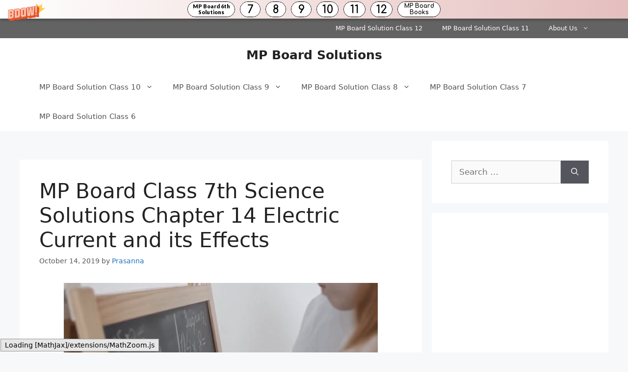

--- FILE ---
content_type: text/html; charset=UTF-8
request_url: https://mpboardsolutions.guru/mp-board-class-7th-science-solutions-chapter-14-english-medium/
body_size: 18087
content:
<!DOCTYPE html><html lang="en-US"><head><meta charset="UTF-8"><title>MP Board Class 7th Science Solutions Chapter 14 Electric Current and its Effects &#8211; MP Board Solutions</title><meta name='robots' content='max-image-preview:large' /><meta name="viewport" content="width=device-width, initial-scale=1"><link rel='dns-prefetch' href='//stats.wp.com' /><link href='https://fonts.gstatic.com' crossorigin='anonymous' rel='preconnect' /><link href='https://fonts.googleapis.com' rel='preconnect' /><link href='https://connect.facebook.net' rel='preconnect' /><link href='https://www.google-analytics.com' rel='preconnect' /><link href='https://www.googletagmanager.com' rel='preconnect' /><link rel="alternate" type="application/rss+xml" title="MP Board Solutions &raquo; Feed" href="https://mpboardsolutions.guru/feed/" /><link rel="alternate" type="application/rss+xml" title="MP Board Solutions &raquo; Comments Feed" href="https://mpboardsolutions.guru/comments/feed/" /><link rel='stylesheet' id='wp-block-library-css' href='https://mpboardsolutions.guru/wp-includes/css/dist/block-library/style.min.css' media='all' /><link rel='stylesheet' id='mediaelement-css' href='https://mpboardsolutions.guru/wp-includes/js/mediaelement/mediaelementplayer-legacy.min.css' media='all' /><link rel='stylesheet' id='wp-mediaelement-css' href='https://mpboardsolutions.guru/wp-includes/js/mediaelement/wp-mediaelement.min.css' media='all' /><style id='jetpack-sharing-buttons-style-inline-css'>.jetpack-sharing-buttons__services-list{display:flex;flex-direction:row;flex-wrap:wrap;gap:0;list-style-type:none;margin:5px;padding:0}.jetpack-sharing-buttons__services-list.has-small-icon-size{font-size:12px}.jetpack-sharing-buttons__services-list.has-normal-icon-size{font-size:16px}.jetpack-sharing-buttons__services-list.has-large-icon-size{font-size:24px}.jetpack-sharing-buttons__services-list.has-huge-icon-size{font-size:36px}@media print{.jetpack-sharing-buttons__services-list{display:none!important}}.editor-styles-wrapper .wp-block-jetpack-sharing-buttons{gap:0;padding-inline-start:0}ul.jetpack-sharing-buttons__services-list.has-background{padding:1.25em 2.375em}</style><style id='classic-theme-styles-inline-css'>/*! This file is auto-generated */
.wp-block-button__link{color:#fff;background-color:#32373c;border-radius:9999px;box-shadow:none;text-decoration:none;padding:calc(.667em + 2px) calc(1.333em + 2px);font-size:1.125em}.wp-block-file__button{background:#32373c;color:#fff;text-decoration:none}</style><style id='global-styles-inline-css'>:root{--wp--preset--aspect-ratio--square:1;--wp--preset--aspect-ratio--4-3:4/3;--wp--preset--aspect-ratio--3-4:3/4;--wp--preset--aspect-ratio--3-2:3/2;--wp--preset--aspect-ratio--2-3:2/3;--wp--preset--aspect-ratio--16-9:16/9;--wp--preset--aspect-ratio--9-16:9/16;--wp--preset--color--black:#000;--wp--preset--color--cyan-bluish-gray:#abb8c3;--wp--preset--color--white:#fff;--wp--preset--color--pale-pink:#f78da7;--wp--preset--color--vivid-red:#cf2e2e;--wp--preset--color--luminous-vivid-orange:#ff6900;--wp--preset--color--luminous-vivid-amber:#fcb900;--wp--preset--color--light-green-cyan:#7bdcb5;--wp--preset--color--vivid-green-cyan:#00d084;--wp--preset--color--pale-cyan-blue:#8ed1fc;--wp--preset--color--vivid-cyan-blue:#0693e3;--wp--preset--color--vivid-purple:#9b51e0;--wp--preset--color--contrast:var(--contrast);--wp--preset--color--contrast-2:var(--contrast-2);--wp--preset--color--contrast-3:var(--contrast-3);--wp--preset--color--base:var(--base);--wp--preset--color--base-2:var(--base-2);--wp--preset--color--base-3:var(--base-3);--wp--preset--color--accent:var(--accent);--wp--preset--gradient--vivid-cyan-blue-to-vivid-purple:linear-gradient(135deg,rgba(6,147,227,1) 0%,#9b51e0 100%);--wp--preset--gradient--light-green-cyan-to-vivid-green-cyan:linear-gradient(135deg,#7adcb4 0%,#00d082 100%);--wp--preset--gradient--luminous-vivid-amber-to-luminous-vivid-orange:linear-gradient(135deg,rgba(252,185,0,1) 0%,rgba(255,105,0,1) 100%);--wp--preset--gradient--luminous-vivid-orange-to-vivid-red:linear-gradient(135deg,rgba(255,105,0,1) 0%,#cf2e2e 100%);--wp--preset--gradient--very-light-gray-to-cyan-bluish-gray:linear-gradient(135deg,#eee 0%,#a9b8c3 100%);--wp--preset--gradient--cool-to-warm-spectrum:linear-gradient(135deg,#4aeadc 0%,#9778d1 20%,#cf2aba 40%,#ee2c82 60%,#fb6962 80%,#fef84c 100%);--wp--preset--gradient--blush-light-purple:linear-gradient(135deg,#ffceec 0%,#9896f0 100%);--wp--preset--gradient--blush-bordeaux:linear-gradient(135deg,#fecda5 0%,#fe2d2d 50%,#6b003e 100%);--wp--preset--gradient--luminous-dusk:linear-gradient(135deg,#ffcb70 0%,#c751c0 50%,#4158d0 100%);--wp--preset--gradient--pale-ocean:linear-gradient(135deg,#fff5cb 0%,#b6e3d4 50%,#33a7b5 100%);--wp--preset--gradient--electric-grass:linear-gradient(135deg,#caf880 0%,#71ce7e 100%);--wp--preset--gradient--midnight:linear-gradient(135deg,#020381 0%,#2874fc 100%);--wp--preset--font-size--small:13px;--wp--preset--font-size--medium:20px;--wp--preset--font-size--large:36px;--wp--preset--font-size--x-large:42px;--wp--preset--spacing--20:.44rem;--wp--preset--spacing--30:.67rem;--wp--preset--spacing--40:1rem;--wp--preset--spacing--50:1.5rem;--wp--preset--spacing--60:2.25rem;--wp--preset--spacing--70:3.38rem;--wp--preset--spacing--80:5.06rem;--wp--preset--shadow--natural:6px 6px 9px rgba(0,0,0,.2);--wp--preset--shadow--deep:12px 12px 50px rgba(0,0,0,.4);--wp--preset--shadow--sharp:6px 6px 0px rgba(0,0,0,.2);--wp--preset--shadow--outlined:6px 6px 0px -3px rgba(255,255,255,1),6px 6px rgba(0,0,0,1);--wp--preset--shadow--crisp:6px 6px 0px rgba(0,0,0,1)}:where(.is-layout-flex){gap:.5em}:where(.is-layout-grid){gap:.5em}body .is-layout-flex{display:flex}.is-layout-flex{flex-wrap:wrap;align-items:center}.is-layout-flex>:is(*,div){margin:0}body .is-layout-grid{display:grid}.is-layout-grid>:is(*,div){margin:0}:where(.wp-block-columns.is-layout-flex){gap:2em}:where(.wp-block-columns.is-layout-grid){gap:2em}:where(.wp-block-post-template.is-layout-flex){gap:1.25em}:where(.wp-block-post-template.is-layout-grid){gap:1.25em}.has-black-color{color:var(--wp--preset--color--black) !important}.has-cyan-bluish-gray-color{color:var(--wp--preset--color--cyan-bluish-gray) !important}.has-white-color{color:var(--wp--preset--color--white) !important}.has-pale-pink-color{color:var(--wp--preset--color--pale-pink) !important}.has-vivid-red-color{color:var(--wp--preset--color--vivid-red) !important}.has-luminous-vivid-orange-color{color:var(--wp--preset--color--luminous-vivid-orange) !important}.has-luminous-vivid-amber-color{color:var(--wp--preset--color--luminous-vivid-amber) !important}.has-light-green-cyan-color{color:var(--wp--preset--color--light-green-cyan) !important}.has-vivid-green-cyan-color{color:var(--wp--preset--color--vivid-green-cyan) !important}.has-pale-cyan-blue-color{color:var(--wp--preset--color--pale-cyan-blue) !important}.has-vivid-cyan-blue-color{color:var(--wp--preset--color--vivid-cyan-blue) !important}.has-vivid-purple-color{color:var(--wp--preset--color--vivid-purple) !important}.has-black-background-color{background-color:var(--wp--preset--color--black) !important}.has-cyan-bluish-gray-background-color{background-color:var(--wp--preset--color--cyan-bluish-gray) !important}.has-white-background-color{background-color:var(--wp--preset--color--white) !important}.has-pale-pink-background-color{background-color:var(--wp--preset--color--pale-pink) !important}.has-vivid-red-background-color{background-color:var(--wp--preset--color--vivid-red) !important}.has-luminous-vivid-orange-background-color{background-color:var(--wp--preset--color--luminous-vivid-orange) !important}.has-luminous-vivid-amber-background-color{background-color:var(--wp--preset--color--luminous-vivid-amber) !important}.has-light-green-cyan-background-color{background-color:var(--wp--preset--color--light-green-cyan) !important}.has-vivid-green-cyan-background-color{background-color:var(--wp--preset--color--vivid-green-cyan) !important}.has-pale-cyan-blue-background-color{background-color:var(--wp--preset--color--pale-cyan-blue) !important}.has-vivid-cyan-blue-background-color{background-color:var(--wp--preset--color--vivid-cyan-blue) !important}.has-vivid-purple-background-color{background-color:var(--wp--preset--color--vivid-purple) !important}.has-black-border-color{border-color:var(--wp--preset--color--black) !important}.has-cyan-bluish-gray-border-color{border-color:var(--wp--preset--color--cyan-bluish-gray) !important}.has-white-border-color{border-color:var(--wp--preset--color--white) !important}.has-pale-pink-border-color{border-color:var(--wp--preset--color--pale-pink) !important}.has-vivid-red-border-color{border-color:var(--wp--preset--color--vivid-red) !important}.has-luminous-vivid-orange-border-color{border-color:var(--wp--preset--color--luminous-vivid-orange) !important}.has-luminous-vivid-amber-border-color{border-color:var(--wp--preset--color--luminous-vivid-amber) !important}.has-light-green-cyan-border-color{border-color:var(--wp--preset--color--light-green-cyan) !important}.has-vivid-green-cyan-border-color{border-color:var(--wp--preset--color--vivid-green-cyan) !important}.has-pale-cyan-blue-border-color{border-color:var(--wp--preset--color--pale-cyan-blue) !important}.has-vivid-cyan-blue-border-color{border-color:var(--wp--preset--color--vivid-cyan-blue) !important}.has-vivid-purple-border-color{border-color:var(--wp--preset--color--vivid-purple) !important}.has-vivid-cyan-blue-to-vivid-purple-gradient-background{background:var(--wp--preset--gradient--vivid-cyan-blue-to-vivid-purple) !important}.has-light-green-cyan-to-vivid-green-cyan-gradient-background{background:var(--wp--preset--gradient--light-green-cyan-to-vivid-green-cyan) !important}.has-luminous-vivid-amber-to-luminous-vivid-orange-gradient-background{background:var(--wp--preset--gradient--luminous-vivid-amber-to-luminous-vivid-orange) !important}.has-luminous-vivid-orange-to-vivid-red-gradient-background{background:var(--wp--preset--gradient--luminous-vivid-orange-to-vivid-red) !important}.has-very-light-gray-to-cyan-bluish-gray-gradient-background{background:var(--wp--preset--gradient--very-light-gray-to-cyan-bluish-gray) !important}.has-cool-to-warm-spectrum-gradient-background{background:var(--wp--preset--gradient--cool-to-warm-spectrum) !important}.has-blush-light-purple-gradient-background{background:var(--wp--preset--gradient--blush-light-purple) !important}.has-blush-bordeaux-gradient-background{background:var(--wp--preset--gradient--blush-bordeaux) !important}.has-luminous-dusk-gradient-background{background:var(--wp--preset--gradient--luminous-dusk) !important}.has-pale-ocean-gradient-background{background:var(--wp--preset--gradient--pale-ocean) !important}.has-electric-grass-gradient-background{background:var(--wp--preset--gradient--electric-grass) !important}.has-midnight-gradient-background{background:var(--wp--preset--gradient--midnight) !important}.has-small-font-size{font-size:var(--wp--preset--font-size--small) !important}.has-medium-font-size{font-size:var(--wp--preset--font-size--medium) !important}.has-large-font-size{font-size:var(--wp--preset--font-size--large) !important}.has-x-large-font-size{font-size:var(--wp--preset--font-size--x-large) !important}:where(.wp-block-post-template.is-layout-flex){gap:1.25em}:where(.wp-block-post-template.is-layout-grid){gap:1.25em}:where(.wp-block-columns.is-layout-flex){gap:2em}:where(.wp-block-columns.is-layout-grid){gap:2em}:root :where(.wp-block-pullquote){font-size:1.5em;line-height:1.6}</style><link rel='stylesheet' id='generate-widget-areas-css' href='https://mpboardsolutions.guru/wp-content/themes/generatepress/assets/css/components/widget-areas.min.css' media='all' /><link rel='stylesheet' id='generate-style-css' href='https://mpboardsolutions.guru/wp-content/themes/generatepress/assets/css/main.min.css' media='all' /><style id='generate-style-inline-css'>body{background-color:#f7f8f9;color:#222}a{color:#1e73be}a:hover,a:focus,a:active{color:#000}.wp-block-group__inner-container{max-width:1200px;margin-left:auto;margin-right:auto}:root{--contrast:#222;--contrast-2:#575760;--contrast-3:#b2b2be;--base:#f0f0f0;--base-2:#f7f8f9;--base-3:#fff;--accent:#1e73be}:root .has-contrast-color{color:var(--contrast)}:root .has-contrast-background-color{background-color:var(--contrast)}:root .has-contrast-2-color{color:var(--contrast-2)}:root .has-contrast-2-background-color{background-color:var(--contrast-2)}:root .has-contrast-3-color{color:var(--contrast-3)}:root .has-contrast-3-background-color{background-color:var(--contrast-3)}:root .has-base-color{color:var(--base)}:root .has-base-background-color{background-color:var(--base)}:root .has-base-2-color{color:var(--base-2)}:root .has-base-2-background-color{background-color:var(--base-2)}:root .has-base-3-color{color:var(--base-3)}:root .has-base-3-background-color{background-color:var(--base-3)}:root .has-accent-color{color:var(--accent)}:root .has-accent-background-color{background-color:var(--accent)}body,button,input,select,textarea{font-family:-apple-system,system-ui,BlinkMacSystemFont,"Segoe UI",Helvetica,Arial,sans-serif,"Apple Color Emoji","Segoe UI Emoji","Segoe UI Symbol"}body{line-height:1.5}.entry-content>[class*=wp-block-]:not(:last-child):not(.wp-block-heading){margin-bottom:1.5em}.main-navigation .main-nav ul ul li a{font-size:14px}.sidebar .widget,.footer-widgets .widget{font-size:17px}@media (max-width:768px){h1{font-size:31px}h2{font-size:27px}h3{font-size:24px}h4{font-size:22px}h5{font-size:19px}}.top-bar{background-color:#636363;color:#fff}.top-bar a{color:#fff}.top-bar a:hover{color:#303030}.site-header{background-color:#fff}.main-title a,.main-title a:hover{color:#222}.site-description{color:#757575}.mobile-menu-control-wrapper .menu-toggle,.mobile-menu-control-wrapper .menu-toggle:hover,.mobile-menu-control-wrapper .menu-toggle:focus,.has-inline-mobile-toggle #site-navigation.toggled{background-color:rgba(0,0,0,.02)}.main-navigation,.main-navigation ul ul{background-color:#fff}.main-navigation .main-nav ul li a,.main-navigation .menu-toggle,.main-navigation .menu-bar-items{color:#515151}.main-navigation .main-nav ul li:not([class*=current-menu-]):hover>a,.main-navigation .main-nav ul li:not([class*=current-menu-]):focus>a,.main-navigation .main-nav ul li.sfHover:not([class*=current-menu-])>a,.main-navigation .menu-bar-item:hover>a,.main-navigation .menu-bar-item.sfHover>a{color:#7a8896;background-color:#fff}button.menu-toggle:hover,button.menu-toggle:focus{color:#515151}.main-navigation .main-nav ul li[class*=current-menu-]>a{color:#7a8896;background-color:#fff}.navigation-search input[type=search],.navigation-search input[type=search]:active,.navigation-search input[type=search]:focus,.main-navigation .main-nav ul li.search-item.active>a,.main-navigation .menu-bar-items .search-item.active>a{color:#7a8896;background-color:#fff}.main-navigation ul ul{background-color:#eaeaea}.main-navigation .main-nav ul ul li a{color:#515151}.main-navigation .main-nav ul ul li:not([class*=current-menu-]):hover>a,.main-navigation .main-nav ul ul li:not([class*=current-menu-]):focus>a,.main-navigation .main-nav ul ul li.sfHover:not([class*=current-menu-])>a{color:#7a8896;background-color:#eaeaea}.main-navigation .main-nav ul ul li[class*=current-menu-]>a{color:#7a8896;background-color:#eaeaea}.separate-containers .inside-article,.separate-containers .comments-area,.separate-containers .page-header,.one-container .container,.separate-containers .paging-navigation,.inside-page-header{background-color:#fff}.entry-title a{color:#222}.entry-title a:hover{color:#55555e}.entry-meta{color:#595959}.sidebar .widget{background-color:#fff}.footer-widgets{background-color:#fff}.footer-widgets .widget-title{color:#000}.site-info{color:#fff;background-color:#55555e}.site-info a{color:#fff}.site-info a:hover{color:#d3d3d3}.footer-bar .widget_nav_menu .current-menu-item a{color:#d3d3d3}input[type=text],input[type=email],input[type=url],input[type=password],input[type=search],input[type=tel],input[type=number],textarea,select{color:#666;background-color:#fafafa;border-color:#ccc}input[type=text]:focus,input[type=email]:focus,input[type=url]:focus,input[type=password]:focus,input[type=search]:focus,input[type=tel]:focus,input[type=number]:focus,textarea:focus,select:focus{color:#666;background-color:#fff;border-color:#bfbfbf}button,html input[type=button],input[type=reset],input[type=submit],a.button,a.wp-block-button__link:not(.has-background){color:#fff;background-color:#55555e}button:hover,html input[type=button]:hover,input[type=reset]:hover,input[type=submit]:hover,a.button:hover,button:focus,html input[type=button]:focus,input[type=reset]:focus,input[type=submit]:focus,a.button:focus,a.wp-block-button__link:not(.has-background):active,a.wp-block-button__link:not(.has-background):focus,a.wp-block-button__link:not(.has-background):hover{color:#fff;background-color:#3f4047}a.generate-back-to-top{background-color:rgba(0,0,0,.4);color:#fff}a.generate-back-to-top:hover,a.generate-back-to-top:focus{background-color:rgba(0,0,0,.6);color:#fff}:root{--gp-search-modal-bg-color:var(--base-3);--gp-search-modal-text-color:var(--contrast);--gp-search-modal-overlay-bg-color:rgba(0,0,0,.2)}@media (max-width:768px){.main-navigation .menu-bar-item:hover>a,.main-navigation .menu-bar-item.sfHover>a{background:0 0;color:#515151}}.nav-below-header .main-navigation .inside-navigation.grid-container,.nav-above-header .main-navigation .inside-navigation.grid-container{padding:0 20px}.site-main .wp-block-group__inner-container{padding:40px}.separate-containers .paging-navigation{padding-top:20px;padding-bottom:20px}.entry-content .alignwide,body:not(.no-sidebar) .entry-content .alignfull{margin-left:-40px;width:calc(100% + 80px);max-width:calc(100% + 80px)}.rtl .menu-item-has-children .dropdown-menu-toggle{padding-left:20px}.rtl .main-navigation .main-nav ul li.menu-item-has-children>a{padding-right:20px}@media (max-width:768px){.separate-containers .inside-article,.separate-containers .comments-area,.separate-containers .page-header,.separate-containers .paging-navigation,.one-container .site-content,.inside-page-header{padding:30px}.site-main .wp-block-group__inner-container{padding:30px}.inside-top-bar{padding-right:30px;padding-left:30px}.inside-header{padding-right:30px;padding-left:30px}.widget-area .widget{padding-top:30px;padding-right:30px;padding-bottom:30px;padding-left:30px}.footer-widgets-container{padding-top:30px;padding-right:30px;padding-bottom:30px;padding-left:30px}.inside-site-info{padding-right:30px;padding-left:30px}.entry-content .alignwide,body:not(.no-sidebar) .entry-content .alignfull{margin-left:-30px;width:calc(100% + 60px);max-width:calc(100% + 60px)}.one-container .site-main .paging-navigation{margin-bottom:20px}}.is-right-sidebar{width:30%}.is-left-sidebar{width:30%}.site-content .content-area{width:70%}@media (max-width:768px){.main-navigation .menu-toggle,.sidebar-nav-mobile:not(#sticky-placeholder){display:block}.main-navigation ul,.gen-sidebar-nav,.main-navigation:not(.slideout-navigation):not(.toggled) .main-nav>ul,.has-inline-mobile-toggle #site-navigation .inside-navigation>*:not(.navigation-search):not(.main-nav){display:none}.nav-align-right .inside-navigation,.nav-align-center .inside-navigation{justify-content:space-between}}</style><link rel='stylesheet' id='generate-secondary-nav-css' href='https://mpboardsolutions.guru/wp-content/plugins/gp-premium/secondary-nav/functions/css/main.min.css' media='all' /><style id='generate-secondary-nav-inline-css'>.secondary-navigation{background-color:#636363}.secondary-nav-below-header .secondary-navigation .inside-navigation.grid-container,.secondary-nav-above-header .secondary-navigation .inside-navigation.grid-container{padding:0 20px}.secondary-navigation .main-nav ul li a,.secondary-navigation .menu-toggle,.secondary-menu-bar-items .menu-bar-item>a{color:#fff}.secondary-navigation .secondary-menu-bar-items{color:#fff}button.secondary-menu-toggle:hover,button.secondary-menu-toggle:focus{color:#fff}.widget-area .secondary-navigation{margin-bottom:20px}.secondary-navigation ul ul{background-color:#303030;top:auto}.secondary-navigation .main-nav ul ul li a{color:#fff}.secondary-navigation .main-nav ul li:not([class*=current-menu-]):hover>a,.secondary-navigation .main-nav ul li:not([class*=current-menu-]):focus>a,.secondary-navigation .main-nav ul li.sfHover:not([class*=current-menu-])>a,.secondary-menu-bar-items .menu-bar-item:hover>a{color:#fff;background-color:#303030}.secondary-navigation .main-nav ul ul li:not([class*=current-menu-]):hover>a,.secondary-navigation .main-nav ul ul li:not([class*=current-menu-]):focus>a,.secondary-navigation .main-nav ul ul li.sfHover:not([class*=current-menu-])>a{color:#fff;background-color:#474747}.secondary-navigation .main-nav ul li[class*=current-menu-]>a{color:#222;background-color:#fff}.secondary-navigation .main-nav ul ul li[class*=current-menu-]>a{color:#fff;background-color:#474747}.secondary-navigation.toggled .dropdown-menu-toggle:before{display:none}@media (max-width:768px){.secondary-menu-bar-items .menu-bar-item:hover>a{background:0 0;color:#fff}}</style><link rel='stylesheet' id='generate-secondary-nav-mobile-css' href='https://mpboardsolutions.guru/wp-content/plugins/gp-premium/secondary-nav/functions/css/main-mobile.min.css' media='all' /><link rel="https://api.w.org/" href="https://mpboardsolutions.guru/wp-json/" /><link rel="alternate" title="JSON" type="application/json" href="https://mpboardsolutions.guru/wp-json/wp/v2/posts/11691" /><link rel="EditURI" type="application/rsd+xml" title="RSD" href="https://mpboardsolutions.guru/xmlrpc.php?rsd" /><meta name="generator" content="WordPress 6.6.2" /><link rel="canonical" href="https://mpboardsolutions.guru/mp-board-class-7th-science-solutions-chapter-14-english-medium/" /><link rel='shortlink' href='https://mpboardsolutions.guru/?p=11691' /><link rel="alternate" title="oEmbed (JSON)" type="application/json+oembed" href="https://mpboardsolutions.guru/wp-json/oembed/1.0/embed?url=https%3A%2F%2Fmpboardsolutions.guru%2Fmp-board-class-7th-science-solutions-chapter-14-english-medium%2F" /><link rel="alternate" title="oEmbed (XML)" type="text/xml+oembed" href="https://mpboardsolutions.guru/wp-json/oembed/1.0/embed?url=https%3A%2F%2Fmpboardsolutions.guru%2Fmp-board-class-7th-science-solutions-chapter-14-english-medium%2F&#038;format=xml" /> <script data-ad-client="ca-pub-6639847250043475" async src="https://pagead2.googlesyndication.com/pagead/js/adsbygoogle.js"></script> <script defer src="[data-uri]"></script> <style>img#wpstats{display:none}</style></head><body class="post-template-default single single-post postid-11691 single-format-standard wp-embed-responsive secondary-nav-above-header secondary-nav-aligned-right sticky-menu-fade right-sidebar nav-below-header separate-containers header-aligned-center dropdown-hover" itemtype="https://schema.org/Blog" itemscope> <a class="screen-reader-text skip-link" href="#content" title="Skip to content">Skip to content</a><nav id="secondary-navigation" aria-label="Secondary" class="secondary-navigation" itemtype="https://schema.org/SiteNavigationElement" itemscope><div class="inside-navigation grid-container grid-parent"> <button class="menu-toggle secondary-menu-toggle"> <span class="gp-icon icon-menu-bars"><svg viewBox="0 0 512 512" aria-hidden="true" xmlns="http://www.w3.org/2000/svg" width="1em" height="1em"><path d="M0 96c0-13.255 10.745-24 24-24h464c13.255 0 24 10.745 24 24s-10.745 24-24 24H24c-13.255 0-24-10.745-24-24zm0 160c0-13.255 10.745-24 24-24h464c13.255 0 24 10.745 24 24s-10.745 24-24 24H24c-13.255 0-24-10.745-24-24zm0 160c0-13.255 10.745-24 24-24h464c13.255 0 24 10.745 24 24s-10.745 24-24 24H24c-13.255 0-24-10.745-24-24z" /></svg><svg viewBox="0 0 512 512" aria-hidden="true" xmlns="http://www.w3.org/2000/svg" width="1em" height="1em"><path d="M71.029 71.029c9.373-9.372 24.569-9.372 33.942 0L256 222.059l151.029-151.03c9.373-9.372 24.569-9.372 33.942 0 9.372 9.373 9.372 24.569 0 33.942L289.941 256l151.03 151.029c9.372 9.373 9.372 24.569 0 33.942-9.373 9.372-24.569 9.372-33.942 0L256 289.941l-151.029 151.03c-9.373 9.372-24.569 9.372-33.942 0-9.372-9.373-9.372-24.569 0-33.942L222.059 256 71.029 104.971c-9.372-9.373-9.372-24.569 0-33.942z" /></svg></span><span class="mobile-menu">Menu</span> </button><div class="main-nav"><ul id="menu-top" class=" secondary-menu sf-menu"><li id="menu-item-4051" class="menu-item menu-item-type-custom menu-item-object-custom menu-item-4051"><a href="https://mpboardsolutions.guru/mp-board-class-12th-solutions/">MP Board Solution Class 12</a></li><li id="menu-item-4050" class="menu-item menu-item-type-custom menu-item-object-custom menu-item-4050"><a href="https://mpboardsolutions.guru/mp-board-class-11th-solutions/">MP Board Solution Class 11</a></li><li id="menu-item-60319" class="menu-item menu-item-type-post_type menu-item-object-page menu-item-has-children menu-item-60319"><a href="https://mpboardsolutions.guru/about-us/">About Us<span role="presentation" class="dropdown-menu-toggle"><span class="gp-icon icon-arrow"><svg viewBox="0 0 330 512" aria-hidden="true" xmlns="http://www.w3.org/2000/svg" width="1em" height="1em"><path d="M305.913 197.085c0 2.266-1.133 4.815-2.833 6.514L171.087 335.593c-1.7 1.7-4.249 2.832-6.515 2.832s-4.815-1.133-6.515-2.832L26.064 203.599c-1.7-1.7-2.832-4.248-2.832-6.514s1.132-4.816 2.832-6.515l14.162-14.163c1.7-1.699 3.966-2.832 6.515-2.832 2.266 0 4.815 1.133 6.515 2.832l111.316 111.317 111.316-111.317c1.7-1.699 4.249-2.832 6.515-2.832s4.815 1.133 6.515 2.832l14.162 14.163c1.7 1.7 2.833 4.249 2.833 6.515z" /></svg></span></span></a><ul class="sub-menu"><li id="menu-item-60318" class="menu-item menu-item-type-post_type menu-item-object-page menu-item-privacy-policy menu-item-60318"><a rel="privacy-policy" href="https://mpboardsolutions.guru/privacy-policy/">Privacy Policy</a></li><li id="menu-item-60321" class="menu-item menu-item-type-post_type menu-item-object-page menu-item-60321"><a href="https://mpboardsolutions.guru/disclaimer/">Disclaimer</a></li><li id="menu-item-60320" class="menu-item menu-item-type-post_type menu-item-object-page menu-item-60320"><a href="https://mpboardsolutions.guru/contact-us/">Contact Us</a></li></ul></li></ul></div></div></nav><header class="site-header" id="masthead" aria-label="Site"  itemtype="https://schema.org/WPHeader" itemscope><div class="inside-header grid-container"><div class="site-branding"><p class="main-title" itemprop="headline"> <a href="https://mpboardsolutions.guru/" rel="home">MP Board Solutions</a></p></div></div></header><nav class="main-navigation nav-align-right sub-menu-right" id="site-navigation" aria-label="Primary"  itemtype="https://schema.org/SiteNavigationElement" itemscope><div class="inside-navigation grid-container"> <button class="menu-toggle" aria-controls="primary-menu" aria-expanded="false"> <span class="gp-icon icon-menu-bars"><svg viewBox="0 0 512 512" aria-hidden="true" xmlns="http://www.w3.org/2000/svg" width="1em" height="1em"><path d="M0 96c0-13.255 10.745-24 24-24h464c13.255 0 24 10.745 24 24s-10.745 24-24 24H24c-13.255 0-24-10.745-24-24zm0 160c0-13.255 10.745-24 24-24h464c13.255 0 24 10.745 24 24s-10.745 24-24 24H24c-13.255 0-24-10.745-24-24zm0 160c0-13.255 10.745-24 24-24h464c13.255 0 24 10.745 24 24s-10.745 24-24 24H24c-13.255 0-24-10.745-24-24z" /></svg><svg viewBox="0 0 512 512" aria-hidden="true" xmlns="http://www.w3.org/2000/svg" width="1em" height="1em"><path d="M71.029 71.029c9.373-9.372 24.569-9.372 33.942 0L256 222.059l151.029-151.03c9.373-9.372 24.569-9.372 33.942 0 9.372 9.373 9.372 24.569 0 33.942L289.941 256l151.03 151.029c9.372 9.373 9.372 24.569 0 33.942-9.373 9.372-24.569 9.372-33.942 0L256 289.941l-151.029 151.03c-9.373 9.372-24.569 9.372-33.942 0-9.372-9.373-9.372-24.569 0-33.942L222.059 256 71.029 104.971c-9.372-9.373-9.372-24.569 0-33.942z" /></svg></span><span class="mobile-menu">Menu</span> </button><div id="primary-menu" class="main-nav"><ul id="menu-bottom" class=" menu sf-menu"><li id="menu-item-185" class="menu-item menu-item-type-post_type menu-item-object-post menu-item-has-children menu-item-185"><a href="https://mpboardsolutions.guru/mp-board-class-10th-solutions/">MP Board Solution Class 10<span role="presentation" class="dropdown-menu-toggle"><span class="gp-icon icon-arrow"><svg viewBox="0 0 330 512" aria-hidden="true" xmlns="http://www.w3.org/2000/svg" width="1em" height="1em"><path d="M305.913 197.085c0 2.266-1.133 4.815-2.833 6.514L171.087 335.593c-1.7 1.7-4.249 2.832-6.515 2.832s-4.815-1.133-6.515-2.832L26.064 203.599c-1.7-1.7-2.832-4.248-2.832-6.514s1.132-4.816 2.832-6.515l14.162-14.163c1.7-1.699 3.966-2.832 6.515-2.832 2.266 0 4.815 1.133 6.515 2.832l111.316 111.317 111.316-111.317c1.7-1.699 4.249-2.832 6.515-2.832s4.815 1.133 6.515 2.832l14.162 14.163c1.7 1.7 2.833 4.249 2.833 6.515z" /></svg></span></span></a><ul class="sub-menu"><li id="menu-item-155" class="menu-item menu-item-type-post_type menu-item-object-post menu-item-155"><a href="https://mpboardsolutions.guru/mp-board-class-10th-maths-solutions/">MP Board Class 10th Maths Solutions</a></li><li id="menu-item-157" class="menu-item menu-item-type-post_type menu-item-object-post menu-item-157"><a href="https://mpboardsolutions.guru/mp-board-class-10th-science-solutions/">MP Board Class 10th Science Solutions</a></li><li id="menu-item-158" class="menu-item menu-item-type-post_type menu-item-object-post menu-item-158"><a href="https://mpboardsolutions.guru/mp-board-class-10th-social-science-solutions/">MP Board Class 10th Social Science Solutions</a></li><li id="menu-item-6349" class="menu-item menu-item-type-custom menu-item-object-custom menu-item-6349"><a href="https://mpboardsolutions.guru/mp-board-class-10th-hindi-solutions/">MP Board Class 10th Hindi Solutions</a></li><li id="menu-item-156" class="menu-item menu-item-type-post_type menu-item-object-post menu-item-156"><a href="https://mpboardsolutions.guru/mp-board-class-10th-sanskrit-solutions/">MP Board Class 10th Sanskrit Solutions Durva</a></li></ul></li><li id="menu-item-184" class="menu-item menu-item-type-post_type menu-item-object-post menu-item-has-children menu-item-184"><a href="https://mpboardsolutions.guru/mp-board-class-9th-solutions/">MP Board Solution Class 9<span role="presentation" class="dropdown-menu-toggle"><span class="gp-icon icon-arrow"><svg viewBox="0 0 330 512" aria-hidden="true" xmlns="http://www.w3.org/2000/svg" width="1em" height="1em"><path d="M305.913 197.085c0 2.266-1.133 4.815-2.833 6.514L171.087 335.593c-1.7 1.7-4.249 2.832-6.515 2.832s-4.815-1.133-6.515-2.832L26.064 203.599c-1.7-1.7-2.832-4.248-2.832-6.514s1.132-4.816 2.832-6.515l14.162-14.163c1.7-1.699 3.966-2.832 6.515-2.832 2.266 0 4.815 1.133 6.515 2.832l111.316 111.317 111.316-111.317c1.7-1.699 4.249-2.832 6.515-2.832s4.815 1.133 6.515 2.832l14.162 14.163c1.7 1.7 2.833 4.249 2.833 6.515z" /></svg></span></span></a><ul class="sub-menu"><li id="menu-item-165" class="menu-item menu-item-type-post_type menu-item-object-post menu-item-165"><a href="https://mpboardsolutions.guru/mp-board-class-9th-maths-solutions/">MP Board Class 9th Maths Solutions</a></li><li id="menu-item-167" class="menu-item menu-item-type-post_type menu-item-object-post menu-item-167"><a href="https://mpboardsolutions.guru/mp-board-class-9th-science-solutions/">MP Board Class 9th Science Solutions</a></li><li id="menu-item-168" class="menu-item menu-item-type-post_type menu-item-object-post menu-item-168"><a href="https://mpboardsolutions.guru/mp-board-class-9th-social-science-solutions/">MP Board Class 9th Social Science Solutions</a></li><li id="menu-item-8489" class="menu-item menu-item-type-custom menu-item-object-custom menu-item-8489"><a href="https://mpboardsolutions.guru/mp-board-class-9th-english-solutions/">MP Board Class 9th English Solutions</a></li><li id="menu-item-6348" class="menu-item menu-item-type-custom menu-item-object-custom menu-item-6348"><a href="https://mpboardsolutions.guru/mp-board-class-9th-hindi-solutions/">MP Board Class 9th Hindi Solutions</a></li><li id="menu-item-166" class="menu-item menu-item-type-post_type menu-item-object-post menu-item-166"><a href="https://mpboardsolutions.guru/mp-board-class-9th-sanskrit-solutions/">MP Board Class 9th Sanskrit Solutions Durva</a></li></ul></li><li id="menu-item-183" class="menu-item menu-item-type-post_type menu-item-object-post menu-item-has-children menu-item-183"><a href="https://mpboardsolutions.guru/mp-board-class-8th-solutions/">MP Board Solution Class 8<span role="presentation" class="dropdown-menu-toggle"><span class="gp-icon icon-arrow"><svg viewBox="0 0 330 512" aria-hidden="true" xmlns="http://www.w3.org/2000/svg" width="1em" height="1em"><path d="M305.913 197.085c0 2.266-1.133 4.815-2.833 6.514L171.087 335.593c-1.7 1.7-4.249 2.832-6.515 2.832s-4.815-1.133-6.515-2.832L26.064 203.599c-1.7-1.7-2.832-4.248-2.832-6.514s1.132-4.816 2.832-6.515l14.162-14.163c1.7-1.699 3.966-2.832 6.515-2.832 2.266 0 4.815 1.133 6.515 2.832l111.316 111.317 111.316-111.317c1.7-1.699 4.249-2.832 6.515-2.832s4.815 1.133 6.515 2.832l14.162 14.163c1.7 1.7 2.833 4.249 2.833 6.515z" /></svg></span></span></a><ul class="sub-menu"><li id="menu-item-163" class="menu-item menu-item-type-post_type menu-item-object-post menu-item-163"><a href="https://mpboardsolutions.guru/mp-board-class-8th-maths-solutions/">MP Board Class 8th Maths Solutions</a></li><li id="menu-item-164" class="menu-item menu-item-type-post_type menu-item-object-post menu-item-164"><a href="https://mpboardsolutions.guru/mp-board-class-8th-science-solutions/">MP Board Class 8th Science Solutions</a></li><li id="menu-item-1730" class="menu-item menu-item-type-custom menu-item-object-custom menu-item-1730"><a href="https://mpboardsolutions.guru/mp-board-class-8th-social-science-solutions/">MP Board Class 8th Social Science Solutions</a></li><li id="menu-item-3935" class="menu-item menu-item-type-custom menu-item-object-custom menu-item-3935"><a href="https://mpboardsolutions.guru/mp-board-class-8th-english-solutions/">MP Board Class 8th English Solutions</a></li><li id="menu-item-3084" class="menu-item menu-item-type-custom menu-item-object-custom menu-item-3084"><a href="https://mpboardsolutions.guru/mp-board-class-8th-hindi-solutions/">MP Board Class 8th Hindi Solutions</a></li><li id="menu-item-2356" class="menu-item menu-item-type-custom menu-item-object-custom menu-item-2356"><a href="https://mpboardsolutions.guru/mp-board-class-8th-sanskrit-solutions/">MP Board Class 8th Sanskrit Solutions Surbhi</a></li></ul></li><li id="menu-item-182" class="menu-item menu-item-type-post_type menu-item-object-post menu-item-182"><a href="https://mpboardsolutions.guru/mp-board-class-7th-solutions/">MP Board Solution Class 7</a></li><li id="menu-item-181" class="menu-item menu-item-type-post_type menu-item-object-post menu-item-181"><a href="https://mpboardsolutions.guru/mp-board-class-6th-solutions/">MP Board Solution Class 6</a></li></ul></div></div></nav><div class="site grid-container container hfeed" id="page"><div class="site-content" id="content"><div class="content-area" id="primary"><main class="site-main" id="main"><article id="post-11691" class="post-11691 post type-post status-publish format-standard hentry category-class-7" itemtype="https://schema.org/CreativeWork" itemscope><div class="inside-article"><header class="entry-header"><h1 class="entry-title" itemprop="headline">MP Board Class 7th Science Solutions Chapter 14 Electric Current and its Effects</h1><div class="entry-meta"> <span class="posted-on"><time class="updated" datetime="2021-03-11T10:31:24+05:30" itemprop="dateModified">March 11, 2021</time><time class="entry-date published" datetime="2019-10-14T16:32:38+05:30" itemprop="datePublished">October 14, 2019</time></span> <span class="byline">by <span class="author vcard" itemprop="author" itemtype="https://schema.org/Person" itemscope><a class="url fn n" href="https://mpboardsolutions.guru/author/prasanna/" title="View all posts by Prasanna" rel="author" itemprop="url"><span class="author-name" itemprop="name">Prasanna</span></a></span></span></div></header><div class="entry-content" itemprop="text"><div class='code-block code-block-1' style='margin: 8px 0; clear: both;'> <script defer id="AV654b676c70f12136e60f64d4" type="text/javascript" src="https://tg1.vidcrunch.com/api/adserver/spt?AV_TAGID=654b676c70f12136e60f64d4&AV_PUBLISHERID=653bd2605017689a7b024c16"></script></div><h2>MP Board Class 7th Science Solutions Chapter 14 Electric Current and its Effects</h2><h3>Electric Current and its Effects Intex Questions</h3><p>Question 1.<br /> Paheli and Boojho wonder whether the batteries used in tractors, trucks and inverters are also made from cells. Then why is it called a battery? Can you help them to find the answer to this question?<br /> Answer:<br /> The battery used in tractors, trucks and inverters is a combination of several cells. The cells are not dry cells. These are the several sets of plates and each set of plates acts like a cell.<br /> <img decoding="async" class="alignnone size-full wp-image-23723" src="https://mpboardsolutions.guru/wp-content/uploads/2020/10/MP-Board-Class-7th-Science-Solutions-Chapter-14-Electric-Current-and-its-Effects-img-1.png" alt="MP Board Class 7th Science Solutions Chapter 14 Electric Current and its Effects img 1" width="212" height="185" /></p><p>Question 2.<br /> Paheli and Boojho saw a magic trick sometime back. The magician placed an iron box on a stand. He then called Boojho and asked him to lift the box. Boojho could easily lift the box. Now the magician made a show of moving his stick around the box while muttering some thing. He again asked Boojho to lift the box. This time Boojho could not even move it. The magician again muttered some thing and now Boojho could lift the box? The audience, including Paheli and Boojho, were very impressed with the show and felt that the magician had some supernatural powers. However, after reading this chapter Paheli is wondering if the trick was indeed some magic or some science was involved? Can you guess what science might be involved?<br /> Answer:<br /> The magician arranged an electromagnet below the box. The electromagnet could be turned &#8216;ON&#8217; and &#8216;OFF&#8217; as when the magician signals his assistance. When the electromagnet is turned &#8216;ON&#8217; it attracts the iron box and hence it could not be lifted.</p><p><img decoding="async" src="https://mpboardsolutions.guru/wp-content/uploads/2019/08/MP-Board-Solutions.png" alt="MP Board Solutions" width="299" height="25" /></p><h3>Electric Current and its Effects Text Book Exercises</h3><p>Question 1.<br /> Draw in your notebook the symbols to represent the following components of electrical circuits: connecting wires, switch in the &#8216;OFF&#8217; position, bulb, cell, switch in the &#8216;ON&#8217; position, and battery?<br /> Answer:<br /> <img fetchpriority="high" decoding="async" class="alignnone size-full wp-image-23724" src="https://mpboardsolutions.guru/wp-content/uploads/2020/10/MP-Board-Class-7th-Science-Solutions-Chapter-14-Electric-Current-and-its-Effects-img-2.png" alt="MP Board Class 7th Science Solutions Chapter 14 Electric Current and its Effects img 2" width="558" height="694" srcset="https://mpboardsolutions.guru/wp-content/uploads/2020/10/MP-Board-Class-7th-Science-Solutions-Chapter-14-Electric-Current-and-its-Effects-img-2.png 558w, https://mpboardsolutions.guru/wp-content/uploads/2020/10/MP-Board-Class-7th-Science-Solutions-Chapter-14-Electric-Current-and-its-Effects-img-2-241x300.png 241w" sizes="(max-width: 558px) 100vw, 558px" /></p><p>Question 2.<br /> Draw the circuit diagram to represent the circuit shown in fig?<br /> <img loading="lazy" decoding="async" class="alignnone size-full wp-image-23725" src="https://mpboardsolutions.guru/wp-content/uploads/2020/10/MP-Board-Class-7th-Science-Solutions-Chapter-14-Electric-Current-and-its-Effects-img-3.png" alt="MP Board Class 7th Science Solutions Chapter 14 Electric Current and its Effects img 3" width="199" height="163" /><br /> Answer:<br /> <img loading="lazy" decoding="async" class="alignnone size-full wp-image-23726" src="https://mpboardsolutions.guru/wp-content/uploads/2020/10/MP-Board-Class-7th-Science-Solutions-Chapter-14-Electric-Current-and-its-Effects-img-4.png" alt="MP Board Class 7th Science Solutions Chapter 14 Electric Current and its Effects img 4" width="191" height="152" /></p><p>Question 3.<br /> Fig. shows four cells fixed on a board. Draw lines to indicate how you will connect their terminals with wires to make a battery of four cells?<br /> <img loading="lazy" decoding="async" class="alignnone size-full wp-image-23727" src="https://mpboardsolutions.guru/wp-content/uploads/2020/10/MP-Board-Class-7th-Science-Solutions-Chapter-14-Electric-Current-and-its-Effects-img-5.png" alt="MP Board Class 7th Science Solutions Chapter 14 Electric Current and its Effects img 5" width="283" height="133" /><br /> Answer:<br /> <img loading="lazy" decoding="async" class="alignnone size-full wp-image-23728" src="https://mpboardsolutions.guru/wp-content/uploads/2020/10/MP-Board-Class-7th-Science-Solutions-Chapter-14-Electric-Current-and-its-Effects-img-6.png" alt="MP Board Class 7th Science Solutions Chapter 14 Electric Current and its Effects img 6" width="306" height="161" srcset="https://mpboardsolutions.guru/wp-content/uploads/2020/10/MP-Board-Class-7th-Science-Solutions-Chapter-14-Electric-Current-and-its-Effects-img-6.png 306w, https://mpboardsolutions.guru/wp-content/uploads/2020/10/MP-Board-Class-7th-Science-Solutions-Chapter-14-Electric-Current-and-its-Effects-img-6-300x158.png 300w" sizes="(max-width: 306px) 100vw, 306px" /></p><p>Question 4.<br /> The bulb in the circuit shown in figure, does not glow. Can you identify the problem? Make necessary changes in the circuit to make the bulb glow?<br /> <img loading="lazy" decoding="async" class="alignnone size-full wp-image-23729" src="https://mpboardsolutions.guru/wp-content/uploads/2020/10/MP-Board-Class-7th-Science-Solutions-Chapter-14-Electric-Current-and-its-Effects-img-7.png" alt="MP Board Class 7th Science Solutions Chapter 14 Electric Current and its Effects img 7" width="258" height="157" /><br /> Answer:<br /> The problem with the circuit is that both the negative terminals are connected to the bulb. The corrected diagram is shown below:<br /> <img loading="lazy" decoding="async" class="alignnone size-full wp-image-23730" src="https://mpboardsolutions.guru/wp-content/uploads/2020/10/MP-Board-Class-7th-Science-Solutions-Chapter-14-Electric-Current-and-its-Effects-img-8.png" alt="MP Board Class 7th Science Solutions Chapter 14 Electric Current and its Effects img 8" width="258" height="156" /></p><p>Question 5.<br /> Name any two effects of electric current?<br /> Answer:<br /> The two effects of electric current are heating effect and magnetic effect.</p><p>Question 6.<br /> When the current is switched on through a wire, a compass needle kept nearby gets deflected from its north-south position. Explain?<br /> Answer:<br /> When electric current passes through a wire, it behaves like a magnet. This is the magnetic effect of the electric current due to attraction of the wire. So, the compass needle which is a magnet, gets deflected.</p><p>Question 7.<br /> Will the compass needle show deflection when the switch in the circuit shown by fig is closed?<br /> <img loading="lazy" decoding="async" class="alignnone size-full wp-image-23731" src="https://mpboardsolutions.guru/wp-content/uploads/2020/10/MP-Board-Class-7th-Science-Solutions-Chapter-14-Electric-Current-and-its-Effects-img-9.png" alt="MP Board Class 7th Science Solutions Chapter 14 Electric Current and its Effects img 9" width="293" height="140" /><br /> Answer:<br /> No, because there is no cell so no current will flow.</p><p>Question 8.<br /> Fill in the blanks:</p><ol><li>Longer line in the symbol for a cell represents its &#8230;&#8230;&#8230;&#8230;&#8230;&#8230;&#8230;&#8230;&#8230;&#8230; terminal.</li><li>The combination of two or more cells is called a &#8230;&#8230;&#8230;&#8230;&#8230;&#8230;&#8230;&#8230;&#8230;&#8230;..</li><li>When current is switched &#8216;on&#8217; in a room heater, it &#8230;&#8230;&#8230;&#8230;&#8230;&#8230;&#8230;&#8230;&#8230;..</li><li>The safety device based on the heating effect of electric current is called a &#8230;&#8230;&#8230;&#8230;&#8230;&#8230;&#8230;&#8230;&#8230;</li></ol><p>Answer:</p><ol><li>Positive</li><li>Battery</li><li>Get heated</li><li>Fuse.</li></ol><p>Question 9.<br /> Mark T if the statement is true and F if it is false:</p><ol><li>To make a battery of two cells, the negative terminal of one cell is connected to the negative terminal of the other cell.</li><li>When the electric current through the fuse exceeds a certain limit, the fuse wire melts and breaks.</li><li>An electromagnet does not attract a piece of iron.</li><li>An electric bell has an electromagnet.</li></ol><p>Answer:</p><ol><li>False</li><li>True</li><li>False</li><li>True</li></ol><p><img decoding="async" src="https://mpboardsolutions.guru/wp-content/uploads/2019/08/MP-Board-Solutions.png" alt="MP Board Solutions" width="299" height="25" /></p><p>Question 10.<br /> Do you think an electromagnet can be used for separating plastic bags from a garbage heap? Explain?<br /> Answer:<br /> No, the plastic bags do not get attracted by the magnet, so they cannot be separated by an electromagnet. The plastic bags are not magnetic materials, only magnetic materials like iron can be attracted by magnet.</p><p>Question 11.<br /> An electrician is carrying out some repairs in your house. He wants to replace a fuse by a piece of wire. Would you agree? Give reasons for your response?<br /> Answer:<br /> No, because this piece of wire will not melt even if high current flows through it. So, it will not prevent the damage done by high current.</p><p>Question 12.<br /> Zubeda made an electric circuit using a cell holder shown in figure a switch and a bulb. When she put the switch in the &#8216;ON&#8217; position, the bulb did not glow. Help Zubeda in identifying the possible defects in the circuit?<br /> <img loading="lazy" decoding="async" class="alignnone size-full wp-image-23732" src="https://mpboardsolutions.guru/wp-content/uploads/2020/10/MP-Board-Class-7th-Science-Solutions-Chapter-14-Electric-Current-and-its-Effects-img-10.png" alt="MP Board Class 7th Science Solutions Chapter 14 Electric Current and its Effects img 10" width="337" height="153" srcset="https://mpboardsolutions.guru/wp-content/uploads/2020/10/MP-Board-Class-7th-Science-Solutions-Chapter-14-Electric-Current-and-its-Effects-img-10.png 337w, https://mpboardsolutions.guru/wp-content/uploads/2020/10/MP-Board-Class-7th-Science-Solutions-Chapter-14-Electric-Current-and-its-Effects-img-10-300x136.png 300w" sizes="(max-width: 337px) 100vw, 337px" /><br /> Answer:<br /> It is important to put the cells in right series. The positive terminal of the cell should be connected with negative terminal of the second cell. The switch should be closed properly and bulb should not be fused. If Zubeda will check these then the bulb will certainly glow. Also, in the circuit, there is no any bulb and switch, the connecting wires are not connected with bulb and switch.</p><p>Question 13.<br /> In the circuit shown in Fig?<br /> Answer:<br /> <img loading="lazy" decoding="async" class="alignnone size-full wp-image-23733" src="https://mpboardsolutions.guru/wp-content/uploads/2020/10/MP-Board-Class-7th-Science-Solutions-Chapter-14-Electric-Current-and-its-Effects-img-11.png" alt="MP Board Class 7th Science Solutions Chapter 14 Electric Current and its Effects img 11" width="359" height="158" srcset="https://mpboardsolutions.guru/wp-content/uploads/2020/10/MP-Board-Class-7th-Science-Solutions-Chapter-14-Electric-Current-and-its-Effects-img-11.png 359w, https://mpboardsolutions.guru/wp-content/uploads/2020/10/MP-Board-Class-7th-Science-Solutions-Chapter-14-Electric-Current-and-its-Effects-img-11-300x132.png 300w" sizes="(max-width: 359px) 100vw, 359px" /></p><ol><li>Would any of the bulb glow when the switch is in the &#8216;OFF&#8217; position?</li><li>What will be the order in which the bulbs A, B and C will glow when the switch is moved to the &#8216;ON&#8217; position?</li></ol><p>Answer:</p><ol><li>No, bulb will glow.</li><li>The bulb A will glow first, follow by bulb B and then bulb C, because bulb A comes first in the path of electric current flowing from positive terminal towards the negative terminal of the battery.</li></ol><p>Extended Learning &#8211; Activities and Projects</p><p>Question 1.<br /> Set up the circuit shown in Fig. again. Move the key to &#8216;ON&#8217; position and watch carefully in which direction the compass needle gets deflected. Switch &#8216;OFF&#8217; the current. Now keeping rest of the circuit intact, reverse the connections at the terminal of the cell. Again switch &#8216;on&#8217; the current. Note the direction in which the needle gets deflected. Think of an explanation?<br /> <img loading="lazy" decoding="async" class="alignnone size-full wp-image-23734" src="https://mpboardsolutions.guru/wp-content/uploads/2020/10/MP-Board-Class-7th-Science-Solutions-Chapter-14-Electric-Current-and-its-Effects-img-12.png" alt="MP Board Class 7th Science Solutions Chapter 14 Electric Current and its Effects img 12" width="262" height="214" /><br /> Answer:<br /> When the connection of cell is reversed, the compass needle moves in opposite direction. This shows that the polarity of the magnet depends on the direction of current.</p><p>Question 2.<br /> Make four electro &#8211; magnets with 20, 40, 60 and 80 turns. Connect them one by one to a battery of 2 cells. Bring the electromagnet near a box of pins. Count the number of pins attracted by it. Compare the strengths of the electromagnets?<br /> Answer:<br /> The strength increases with number of turns in the coil.</p><p>Question 3.<br /> Using an electromagnet, you can make a working model of a railway signal as shown in Fig?<br /> Answer:<br /> Do with the help of your subject teacher.</p><p>Question 4.<br /> Visit an electric shop. Request a mechanic to show you the various types of fuses and MCB and to explain how they work?<br /> <img loading="lazy" decoding="async" class="alignnone size-full wp-image-23735" src="https://mpboardsolutions.guru/wp-content/uploads/2020/10/MP-Board-Class-7th-Science-Solutions-Chapter-14-Electric-Current-and-its-Effects-img-13.png" alt="MP Board Class 7th Science Solutions Chapter 14 Electric Current and its Effects img 13" width="254" height="313" srcset="https://mpboardsolutions.guru/wp-content/uploads/2020/10/MP-Board-Class-7th-Science-Solutions-Chapter-14-Electric-Current-and-its-Effects-img-13.png 254w, https://mpboardsolutions.guru/wp-content/uploads/2020/10/MP-Board-Class-7th-Science-Solutions-Chapter-14-Electric-Current-and-its-Effects-img-13-243x300.png 243w" sizes="(max-width: 254px) 100vw, 254px" /><br /> Answer:<br /> Go and visit the nearby shop with your friends.</p><h3>Electric Current and its Effects Additional Important Questions</h3><p>Objective Type Questions</p><p>Question 1.<br /> Choose the correct alternative:</p><p>Question (a)<br /> The electric circuit which is broken at some point is called?<br /> (a) closed<br /> (b) open<br /> (c) short<br /> (d) None of these.<br /> Answer:<br /> (b) open</p><p>Question (b)<br /> The amount of heat produced in a wire depends on its?<br /> (a) material<br /> (b) length<br /> (c) thickness<br /> (d) all of these.<br /> Answer:<br /> (d) all of these.</p><p><img decoding="async" src="https://mpboardsolutions.guru/wp-content/uploads/2019/08/MP-Board-Solutions.png" alt="MP Board Solutions" width="299" height="25" /></p><p>Question (c)<br /> The direction of flow of conventional current is taken as<br /> (a) -ve to +ve<br /> (b) +ve to -ve<br /> (c) both of these<br /> (d) None of these.<br /> Answer:<br /> (b) +ve to -ve</p><p>Question 2.<br /> Fill in the blanks:</p><ol><li>A continuous flow of electric charge is called &#8230;&#8230;&#8230;&#8230;&#8230;&#8230;&#8230;&#8230;&#8230;&#8230;.</li><li>In a dry cell energy is converted into &#8230;&#8230;&#8230;&#8230;&#8230;&#8230;&#8230;&#8230;&#8230; energy.</li><li>A combination of two or more cells is called a &#8230;&#8230;&#8230;&#8230;&#8230;&#8230;&#8230;&#8230;&#8230;</li><li>The positive terminal of one cell is connected to the &#8230;&#8230;&#8230;&#8230;&#8230;&#8230;&#8230;&#8230;. terminal of the next cell.</li><li>When the switch of a circuit is in the OFF position, the circuit is &#8230;&#8230;&#8230;&#8230;&#8230;&#8230;&#8230;&#8230;&#8230;..</li><li>In the bulb, thin wire is called &#8230;&#8230;&#8230;&#8230;&#8230;&#8230;&#8230;&#8230;&#8230;&#8230;&#8230;.</li><li>Current flowing in our household appliances is &#8230;&#8230;&#8230;&#8230;&#8230;&#8230;&#8230;&#8230;&#8230;&#8230;.</li><li>A &#8230;&#8230;&#8230;&#8230;&#8230;&#8230;&#8230;&#8230;&#8230;. is a safety device which prevents damages to electrical circuits and possible fires.</li><li>The switches which automatically turn off when current in a circuit exceeds the safe limit are called &#8230;&#8230;&#8230;&#8230;&#8230;&#8230;&#8230;&#8230;&#8230;.</li></ol><p>Answer:</p><ol><li>Current</li><li>Chemical, electrical</li><li>Battery</li><li>Negative</li><li>Incomplete</li><li>Filament</li><li>A.C.</li><li>Fuse</li><li>MCB</li></ol><p><img decoding="async" src="https://mpboardsolutions.guru/wp-content/uploads/2019/08/MP-Board-Solutions.png" alt="MP Board Solutions" width="299" height="25" /></p><p>Question 3.<br /> Which of the following statements are true (T) or false(F):</p><ol><li>Switch is used to regulate the current.</li><li>An electric cell has three terminals.</li><li>Two or more than two cells are interconnected to make a battery.</li><li>The coil of wire in a electric iron is called an element.</li><li>Never use just any wire or strip of metal in place of a fuse.</li><li>Heating effect of electric current is used in a heater.</li><li>An electric bell is an application of an electromagnet.</li><li>A cell or a battery are the sources of electric current in an electric circuit.</li></ol><p>Answer:</p><ol><li>True</li><li>False</li><li>True</li><li>True</li><li>True</li><li>True</li><li>True</li><li>True.</li></ol><p><strong>Electric Current and its Effects Very Short Answer Type Questions</strong></p><p>Question 1.<br /> What is meant by electric current?<br /> Answer:<br /> The flow of negative charges i.e., electrons is called electric current.</p><p>Question 2.<br /> Name the various sources of electric current?<br /> Answer:<br /> Cells and storage batteries.</p><p>Question 3.<br /> What do you mean by electrically neutral substances?<br /> Answer:<br /> Those substances which have an equal quantity of positive and negative charge.</p><p><img decoding="async" src="https://mpboardsolutions.guru/wp-content/uploads/2019/08/MP-Board-Solutions.png" alt="MP Board Solutions" width="299" height="25" /></p><p>Question 4.<br /> What are the two kinds of electric charges?<br /> Answer:<br /> The two kinds of electric charges are positive and negative.</p><p>Question 5.<br /> Which terminal of a cell is represented by longer line?<br /> Answer:<br /> Positive.</p><p>Question 6.<br /> Where should be the key placed in a circuit?<br /> Answer:<br /> The key or switch can be placed anywhere in the circuit.</p><p>Question 7.<br /> What is an open electric circuit?<br /> Answer:<br /> An electric circuit having the switch in off position is called open electric circuit.</p><p>Question 8.<br /> What is a closed electric circuit?<br /> Answer:<br /> An electric circuit having the switch in on position is called a closed circuit or a complete circuit.</p><p>Question 9.<br /> What is the significance of using symbols in an electric circuit?<br /> Answer:<br /> Using symbols is significant as if we have to show the various batteries, bulbs and switches as they actually look, it would be very cumber some and take a lot of time.</p><p>Question 10.<br /> What is a filament?<br /> Answer:<br /> In the bulb there is a thin wire, called the filament, which glows when an electric current passes through it.</p><p><img decoding="async" src="https://mpboardsolutions.guru/wp-content/uploads/2019/08/MP-Board-Solutions.png" alt="MP Board Solutions" width="299" height="25" /></p><p>Question 11.<br /> What is the full form of CFL?<br /> Answer:<br /> Compact Fluoroscent Lamp.</p><p>Question 12.<br /> What is the full form of MCB?<br /> Answer:<br /> Miniature Circuit Breaker.</p><p>Question 13.<br /> What are different hazards of electricity?<br /> Answer:</p><ol><li>&#8216;Electric shock&#8217;</li><li>Tire due to short circuiting&#8217;.</li></ol><p>Question 14.<br /> List the appliances around you that depend on electricity for their operation. List the appliances that do not use electrical energy?<br /> Answer:<br /> Appliances that depend on electricity : Electric iron, Television, Geysers, Kitchen blender. Appliances that do not use electricity: Solar cells, Sewing Machine, Vehicles.</p><p>Question 15.<br /> What energy is converted to electrical energy in a cell?<br /> Answer:<br /> Chemical energy is converted to electrical energy.</p><p>Question 16.<br /> Name the three components of the cable used in a house circuit?<br /> Answer:<br /> The cable used in a house circuit has three cores of different colours. The red wire is the live wire. The black is the neutral wire and the green is the earth wire.</p><p>Question 17.<br /> What kind of energy transformation takes place in an electric heater?<br /> Answer:<br /> In electric heater, electric energy is converted into heat energy.</p><p>Question 18.<br /> Why is alternating current of same voltage more dangerous than direct current?<br /> Answer:<br /> The alternating current of same voltage is more dangerous than direct current because the direction and magnitude of AC changes alternatively and it may produce electric shock.</p><p>Question 19.<br /> What happens when fuse melts away?<br /> Answer:<br /> When fuse melts away, the circuit is broken and the flow of current stops.</p><p><img decoding="async" src="https://mpboardsolutions.guru/wp-content/uploads/2019/08/MP-Board-Solutions.png" alt="MP Board Solutions" width="299" height="25" /></p><p>Question 20.<br /> What is the main purpose of earthing an electrical appliance?<br /> Answer:<br /> To prevent electric shock.</p><p>Question 21.<br /> Why is mica used in elements of an Electric iron?<br /> Answer:<br /> Mica is a insulator.</p><p>Question 22.<br /> List the appliances in your house that do not have ground wires?<br /> Answer:<br /> Electric grinder, electric heater, electric oven, electric toaster.</p><p>Question 23.<br /> Who discovered magnetic effect of electric current?<br /> Answer:<br /> Hans Christian Oersted.</p><p>Question 24.<br /> What are the various effects shown by electricity?<br /> Answer:</p><ol><li>Heating Effect</li><li>Chemical Effect</li><li>Magnetic Effect.</li></ol><p>Question 25.<br /> What is electrolysis?<br /> Answer:<br /> The phenomenon of breaking up of a chemical compound under the action of electric current is called electrolysis.</p><p><img decoding="async" src="https://mpboardsolutions.guru/wp-content/uploads/2019/08/MP-Board-Solutions.png" alt="MP Board Solutions" width="299" height="25" /></p><p>Question 26.<br /> What causes heating effect in electric appliances?<br /> Answer:<br /> Heating effect is produced by heating element i.e., mainly &#8216;Nichrome&#8217; which is an alloy of nickel and chromium.</p><p>Question 27.<br /> Why is &#8216;Nichrome&#8217; most commonly used as heating element?<br /> Answer:<br /> Since &#8216;Nichrome&#8217; has a very high melting point, it does not melt with the flow of current.</p><p>Question 28.<br /> Name few processes which are based on chemical effect of electricity?<br /> Answer:<br /> Electroplating, Refining of metals and electrolysis of water.</p><p>Question 29.<br /> What is meant by magnetic effect of current?<br /> Answer:<br /> A current carrying wire behaves like a magnet.</p><p><img decoding="async" src="https://mpboardsolutions.guru/wp-content/uploads/2019/08/MP-Board-Solutions.png" alt="MP Board Solutions" width="299" height="25" /></p><p><strong>Electric Current and its Effects Short Answer Type Questions</strong></p><p>Question 1.<br /> Can electrically neutral substances be made to acquire charge?<br /> Answer:<br /> Yes, the delicate balance between the charges can be disturbed. Thus electrically neutral substances can be made to acquire charge. For example, if we rub a glass rod with silk we brush off some negative charges from the rod. The rod now acquires a net positive charge because it has more positive charges than negative.</p><p>Question 2.<br /> What happens when a charged electroscope is connected into a uncharged electroscope by a wire? What is that called?<br /> Answer:<br /> When a charged electroscope is joined to a uncharged electroscope by a wire, charges flow from the charged to the uncharged electroscope through the wire till they are equalised. This flow of charges form an Electric Current.</p><p>Question 3.<br /> What are the differences between a simple cell and a storage cell?<br /> Answer:<br /> A simple cell:</p><ol><li>Once the chemicals are used up the cell stope supplying current.</li><li>A small amount of current can be drawn.</li></ol><p>A storage cell:</p><ol><li>The used up chemicals can be restored to their original state by reversing the reaction.</li><li>A large current can be drawn.</li></ol><p><img decoding="async" src="https://mpboardsolutions.guru/wp-content/uploads/2019/08/MP-Board-Solutions.png" alt="MP Board Solutions" width="299" height="25" /></p><p>Question 4.<br /> What should be the characteristics of an ideal heating element and that of an ideal safety fuse?<br /> Answer:</p><ol><li>Firstly the heating element should have a very high melting point.</li><li>Secondly, it should be a conductor.</li><li>Thirdly it should have high resistance.</li><li>The ideal safety fuse should be firstly it should have low melting point.</li><li>Secondly, it should be a conductor.</li><li>Thirdly, it have low resistance.</li></ol><p>Question 5.<br /> Make a list of materials around you which conduct electricity and a list of those that do not.<br /> Answer:<br /> Conductors of electricity are:<br /> All metals, acid, base and salt solutions, aluminium, iron, copper, nickel. Do not conduct electricity are: Paper, rubber, wood, nylon, polythene, bakelite.</p><p>Question 6.<br /> What is the significance of the earth wire?<br /> Answer:<br /> The metallic body of an electric appliance is connected to the earth through this earth wire. Sometimes due to faulty wire, the insulation breaks and the live w;re comes into contact with the body of appliance. If the appliance is earthed the charge will quickly flow to the earth, thus protecting us from electric shock.</p><p>Question 7.<br /> How does fuse act as a safety device?<br /> Answer:<br /> A fuse is a porcelain holder having a short and thin piece of wire in it called fuse wire which easily melts on heating. Sometimes the insulation of a wire is broken i.e., live wire touches the neutral wire there is a short circuit. When there is a short circuit the fuse wire melts due to heating produced by the high current. The circuit is then broken and the current stops flowing. So damages are prevented.</p><p><img decoding="async" src="https://mpboardsolutions.guru/wp-content/uploads/2019/08/MP-Board-Solutions.png" alt="MP Board Solutions" width="299" height="25" /></p><p>Question 8.<br /> On which effect of current does the fuse wire in electric circuits depend? Write two characteristics of a good quality fuse wire?<br /> Answer:<br /> Whenever a current passes through a material, a part or whole of its energy is converted into heat. The part which heats up is called heating elements. An alloy of nickel and chromium called Nichrome is one of the most heating elements.<br /> Two characteristics of a good quality fuse wire are as follows:</p><ol><li>It should have low melting point.</li><li>Is should have high specific resistance.</li></ol><p>Question 9.<br /> Write four safety measures to be taken while working with live electric lines?<br /> Answer:</p><ol><li>Do not touch the switch in the main switch board.</li><li>Do not cut the cable of an appliance with a pair of scissors when the appliance is switched on.</li><li>Do not touch any electric poles in the street, especially during the rainy season.</li><li>Do not touch any appliance (when it is switched on) with naked hands. Use rubber gloves..</li></ol><p>Question 10.<br /> Draw a battery of four cells?<br /> <img loading="lazy" decoding="async" class="alignnone size-full wp-image-23736" src="https://mpboardsolutions.guru/wp-content/uploads/2020/10/MP-Board-Class-7th-Science-Solutions-Chapter-14-Electric-Current-and-its-Effects-img-14.png" alt="MP Board Class 7th Science Solutions Chapter 14 Electric Current and its Effects img 14" width="472" height="101" srcset="https://mpboardsolutions.guru/wp-content/uploads/2020/10/MP-Board-Class-7th-Science-Solutions-Chapter-14-Electric-Current-and-its-Effects-img-14.png 472w, https://mpboardsolutions.guru/wp-content/uploads/2020/10/MP-Board-Class-7th-Science-Solutions-Chapter-14-Electric-Current-and-its-Effects-img-14-300x64.png 300w" sizes="(max-width: 472px) 100vw, 472px" /></p><p>Question 11.<br /> How does electromagnetic induction find its use or application in generating electricity?<br /> Answer:<br /> The act of moving a magnet quickly in or cut of a coil of wire, can cause a current to flow in the wire. This phenomenon is called electromagnetic induction. This finds its application in generators where the coil is connected to a turbine. That rotates by the energy of falling water and moves the coil and causes current to flow, generators used in power stations have coil kept stationary and the magnet itself is rotated.</p><p>Question 12.<br /> What forms the basic principle in electromagnets?<br /> Answer:<br /> Producing electromagnets is based on the principle that when current is passed through a coil it behaves like a magnet i.e., achieves north and south pole. Also if we reverse the direction of current in the coil the two poles exchange places. In electromagnets we insert a piece of iron in such a coil, its domain will get aligned in a direction normal to the face of the coil and the piece of iron gets strongly magnatised and act as electromagnets.</p><p><strong>Electric Current and its Effects Long Answer Type Questions</strong></p><p>Question 1.<br /> Find the various ways in which two batteries and two bulbs can be connected in a working circuit?<br /> Answer:<br /> Two batteries and two bulbs can be connected in working circuit in two ways:<br /> 1. In series as shown in figure.<br /> <img loading="lazy" decoding="async" class="alignnone size-full wp-image-23737" src="https://mpboardsolutions.guru/wp-content/uploads/2020/10/MP-Board-Class-7th-Science-Solutions-Chapter-14-Electric-Current-and-its-Effects-img-15.png" alt="MP Board Class 7th Science Solutions Chapter 14 Electric Current and its Effects img 15" width="194" height="148" /></p><p>2. In parallel as shown in figure.<br /> <img loading="lazy" decoding="async" class="alignnone size-full wp-image-23738" src="https://mpboardsolutions.guru/wp-content/uploads/2020/10/MP-Board-Class-7th-Science-Solutions-Chapter-14-Electric-Current-and-its-Effects-img-16.png" alt="MP Board Class 7th Science Solutions Chapter 14 Electric Current and its Effects img 16" width="170" height="128" /></p><p>Question 2.<br /> Give the symbols used for: open key; closed key, dry cell, a wire point, a battery and a bulb?<br /> Answer:<br /> The symbols are:<br /> <img loading="lazy" decoding="async" class="alignnone size-full wp-image-23739" src="https://mpboardsolutions.guru/wp-content/uploads/2020/10/MP-Board-Class-7th-Science-Solutions-Chapter-14-Electric-Current-and-its-Effects-img-17.png" alt="MP Board Class 7th Science Solutions Chapter 14 Electric Current and its Effects img 17" width="305" height="230" srcset="https://mpboardsolutions.guru/wp-content/uploads/2020/10/MP-Board-Class-7th-Science-Solutions-Chapter-14-Electric-Current-and-its-Effects-img-17.png 305w, https://mpboardsolutions.guru/wp-content/uploads/2020/10/MP-Board-Class-7th-Science-Solutions-Chapter-14-Electric-Current-and-its-Effects-img-17-300x226.png 300w" sizes="(max-width: 305px) 100vw, 305px" /></p><p>Question 3.<br /> How can conductivity of a substance be tested?<br /> Answer:<br /> We can perform an experiment to test whether the given material conducts electricity or not. Make a circuit with wire, battery, bulb and connect them. If the bulb lights up, we can be sure that current is flowing in the circuit. Break the circuit. Now Fi8- TestinS whether a maternal close the circuit by inserting conducts electricity. different materials in between as (A) Match Stick (B) Pencil (C) Water (D) Eraser (E) Paper cup. Now see whether the bulb lights up. If it lights up, the material used for insertion in a conductor and if the bulb does not light up, the material is an insulator.<br /> <img loading="lazy" decoding="async" class="alignnone size-full wp-image-23740" src="https://mpboardsolutions.guru/wp-content/uploads/2020/10/MP-Board-Class-7th-Science-Solutions-Chapter-14-Electric-Current-and-its-Effects-img-18.png" alt="MP Board Class 7th Science Solutions Chapter 14 Electric Current and its Effects img 18" width="290" height="218" /></p><p>Question 4.<br /> Define Miniature Circuit Breaker (MCB) with diagram?<br /> Answer:<br /> These day Miniature Circuit Breakers (MCBs) are increasingly being used in place of fuses. These are switches which automatically turn off when current in a circuit exceeds the safe limit. You turn them join and the circuit is once again complete. Look for ISI mark on MCBs also.<br /> <img loading="lazy" decoding="async" class="alignnone size-full wp-image-23741" src="https://mpboardsolutions.guru/wp-content/uploads/2020/10/MP-Board-Class-7th-Science-Solutions-Chapter-14-Electric-Current-and-its-Effects-img-19.png" alt="MP Board Class 7th Science Solutions Chapter 14 Electric Current and its Effects img 19" width="176" height="267" /></p><p>Question 5.<br /> Define the working of an electric bell with circuit?<br /> Answer:<br /> We are quite familiar with an electric bell. It has an electromagnet in it. Fig. shows the circuit of an electric bell. It consists of a coil of wire wound on an iron piece. The coil acts as an electromagnet. An iron strip with a hammer at one end is kept close to the electromagnet.</p><p>There is a contact screw near the iron strip. When the iron strip is in contact with the screw, the current flows through the coil which becomes an electromagnet. It, then, pulls the iron strip. In the process, the hammer at the end of the strip strikes the gong of the bell to produce a sound. However, when the electromagnet pulls the iron strip, it also breaks the circuit. The current through the coil stops flowing.</p><p>The coil is no longer an electromagnet. It no longer attracts the iron strip. The iron strip comes back to its original position and touches the contact screw again. This completes the circuit. The current flows in the coil and the hammer strikes the gong again. This process is repeated in quick succession. The hammer strikes the gong every time the circuit is completed. This is how the bell rings.<br /> <img loading="lazy" decoding="async" class="alignnone size-full wp-image-23742" src="https://mpboardsolutions.guru/wp-content/uploads/2020/10/MP-Board-Class-7th-Science-Solutions-Chapter-14-Electric-Current-and-its-Effects-img-20.png" alt="MP Board Class 7th Science Solutions Chapter 14 Electric Current and its Effects img 20" width="284" height="344" srcset="https://mpboardsolutions.guru/wp-content/uploads/2020/10/MP-Board-Class-7th-Science-Solutions-Chapter-14-Electric-Current-and-its-Effects-img-20.png 284w, https://mpboardsolutions.guru/wp-content/uploads/2020/10/MP-Board-Class-7th-Science-Solutions-Chapter-14-Electric-Current-and-its-Effects-img-20-248x300.png 248w" sizes="(max-width: 284px) 100vw, 284px" /></p><h4><a href="https://mpboardsolutions.guru/mp-board-class-7th-science-solutions/">MP Board Class 7th Science Solutions</a></h4></div><footer class="entry-meta" aria-label="Entry meta"> <span class="cat-links"><span class="gp-icon icon-categories"><svg viewBox="0 0 512 512" aria-hidden="true" xmlns="http://www.w3.org/2000/svg" width="1em" height="1em"><path d="M0 112c0-26.51 21.49-48 48-48h110.014a48 48 0 0143.592 27.907l12.349 26.791A16 16 0 00228.486 128H464c26.51 0 48 21.49 48 48v224c0 26.51-21.49 48-48 48H48c-26.51 0-48-21.49-48-48V112z" /></svg></span><span class="screen-reader-text">Categories </span><a href="https://mpboardsolutions.guru/category/class-7/" rel="category tag">Class 7</a></span><nav id="nav-below" class="post-navigation" aria-label="Posts"><div class="nav-previous"><span class="gp-icon icon-arrow-left"><svg viewBox="0 0 192 512" aria-hidden="true" xmlns="http://www.w3.org/2000/svg" width="1em" height="1em" fill-rule="evenodd" clip-rule="evenodd" stroke-linejoin="round" stroke-miterlimit="1.414"><path d="M178.425 138.212c0 2.265-1.133 4.813-2.832 6.512L64.276 256.001l111.317 111.277c1.7 1.7 2.832 4.247 2.832 6.513 0 2.265-1.133 4.813-2.832 6.512L161.43 394.46c-1.7 1.7-4.249 2.832-6.514 2.832-2.266 0-4.816-1.133-6.515-2.832L16.407 262.514c-1.699-1.7-2.832-4.248-2.832-6.513 0-2.265 1.133-4.813 2.832-6.512l131.994-131.947c1.7-1.699 4.249-2.831 6.515-2.831 2.265 0 4.815 1.132 6.514 2.831l14.163 14.157c1.7 1.7 2.832 3.965 2.832 6.513z" fill-rule="nonzero" /></svg></span><span class="prev"><a href="https://mpboardsolutions.guru/mp-board-class-9th-science-solutions-chapter-8-english-medium/" rel="prev">MP Board Class 9th Science Solutions Chapter 8 Motion</a></span></div><div class="nav-next"><span class="gp-icon icon-arrow-right"><svg viewBox="0 0 192 512" aria-hidden="true" xmlns="http://www.w3.org/2000/svg" width="1em" height="1em" fill-rule="evenodd" clip-rule="evenodd" stroke-linejoin="round" stroke-miterlimit="1.414"><path d="M178.425 256.001c0 2.266-1.133 4.815-2.832 6.515L43.599 394.509c-1.7 1.7-4.248 2.833-6.514 2.833s-4.816-1.133-6.515-2.833l-14.163-14.162c-1.699-1.7-2.832-3.966-2.832-6.515 0-2.266 1.133-4.815 2.832-6.515l111.317-111.316L16.407 144.685c-1.699-1.7-2.832-4.249-2.832-6.515s1.133-4.815 2.832-6.515l14.163-14.162c1.7-1.7 4.249-2.833 6.515-2.833s4.815 1.133 6.514 2.833l131.994 131.993c1.7 1.7 2.832 4.249 2.832 6.515z" fill-rule="nonzero" /></svg></span><span class="next"><a href="https://mpboardsolutions.guru/mp-board-class-9th-maths-solutions-chapter-8-ex-8-2-english-medium/" rel="next">MP Board Class 9th Maths Solutions Chapter 8 Quadrilaterals Ex 8.2</a></span></div></nav></footer></div></article></main></div><div class="widget-area sidebar is-right-sidebar" id="right-sidebar"><div class="inside-right-sidebar"><aside id="search-2" class="widget inner-padding widget_search"><form method="get" class="search-form" action="https://mpboardsolutions.guru/"> <label> <span class="screen-reader-text">Search for:</span> <input type="search" class="search-field" placeholder="Search &hellip;" value="" name="s" title="Search for:"> </label> <button class="search-submit" aria-label="Search"><span class="gp-icon icon-search"><svg viewBox="0 0 512 512" aria-hidden="true" xmlns="http://www.w3.org/2000/svg" width="1em" height="1em"><path fill-rule="evenodd" clip-rule="evenodd" d="M208 48c-88.366 0-160 71.634-160 160s71.634 160 160 160 160-71.634 160-160S296.366 48 208 48zM0 208C0 93.125 93.125 0 208 0s208 93.125 208 208c0 48.741-16.765 93.566-44.843 129.024l133.826 134.018c9.366 9.379 9.355 24.575-.025 33.941-9.379 9.366-24.575 9.355-33.941-.025L337.238 370.987C301.747 399.167 256.839 416 208 416 93.125 416 0 322.875 0 208z" /></svg></span></button></form></aside><aside id="custom_html-3" class="widget_text widget inner-padding widget_custom_html"><div class="textwidget custom-html-widget"><script async src="https://pagead2.googlesyndication.com/pagead/js/adsbygoogle.js"></script>  <ins class="adsbygoogle"
 style="display:block"
 data-ad-client="ca-pub-6639847250043475"
 data-ad-slot="3411642496"
 data-ad-format="auto"
 data-full-width-responsive="true"></ins> <script>(adsbygoogle=window.adsbygoogle||[]).push({});</script></div></aside><aside id="recent-posts-4" class="widget inner-padding widget_recent_entries"><h2 class="widget-title">Recent Posts</h2><ul><li> <a href="https://mpboardsolutions.guru/mp-board-class-6th-hindi-bhasha-bharti-chapter-11/">भाषा भारती कक्षा 6 पाठ 11 झाँसी की रानी प्रश्न उत्तर हिंदी</a></li><li> <a href="https://mpboardsolutions.guru/mp-board-class-6th-hindi-bhasha-bharti-chapter-5/">भाषा भारती कक्षा 6 पाठ 5 व्याकरण परिवार प्रश्न उत्तर हिंदी</a></li><li> <a href="https://mpboardsolutions.guru/mp-board-class-6th-hindi-bhasha-bharti-chapter-22/">भाषा भारती कक्षा 6 पाठ 22 मैं श्रीमद्भगवद्गीता हूँ प्रश्न उत्तर हिंदी</a></li><li> <a href="https://mpboardsolutions.guru/mp-board-class-6th-hindi-bhasha-bharti-chapter-10/">भाषा भारती कक्षा 6 पाठ 10 क्या ऐसा नहीं हो सकता? प्रश्न उत्तर हिंदी</a></li><li> <a href="https://mpboardsolutions.guru/mp-board-class-6th-hindi-bhasha-bharti-chapter-21/">भाषा भारती कक्षा 6 पाठ 21 मेरी माँ प्रश्न उत्तर हिंदी</a></li><li> <a href="https://mpboardsolutions.guru/mp-board-class-6th-hindi-bhasha-bharti-chapter-1/">भाषा भारती कक्षा 6 पाठ 1 विजयी विश्व तिरंगा प्यारा प्रश्न उत्तर हिंदी</a></li><li> <a href="https://mpboardsolutions.guru/mp-board-class-6th-hindi-bhasha-bharti-chapter-9/">भाषा भारती कक्षा 6 पाठ 9 पद और दोहे प्रश्न उत्तर हिंदी</a></li><li> <a href="https://mpboardsolutions.guru/mp-board-class-6th-hindi-bhasha-bharti-chapter-20/">भाषा भारती कक्षा 6 पाठ 20 रुपये की आत्मकथा प्रश्न उत्तर हिंदी</a></li><li> <a href="https://mpboardsolutions.guru/mp-board-class-6th-hindi-bhasha-bharti-chapter-6/">भाषा भारती कक्षा 6 पाठ 6 विजय गान प्रश्न उत्तर हिंदी</a></li><li> <a href="https://mpboardsolutions.guru/mp-board-class-6th-hindi-bhasha-bharti-chapter-19/">भाषा भारती कक्षा 6 पाठ 19 खूनी हस्ताक्षर प्रश्न उत्तर हिंदी</a></li><li> <a href="https://mpboardsolutions.guru/mp-board-class-6th-hindi-bhasha-bharti-chapter-18/">भाषा भारती कक्षा 6 पाठ 18 परमानन्द माधवम् प्रश्न उत्तर हिंदी</a></li></ul></aside></div></div></div></div><div class="site-footer"><div id="footer-widgets" class="site footer-widgets"><div class="footer-widgets-container grid-container"><div class="inside-footer-widgets"><div class="footer-widget-1"></div><div class="footer-widget-2"></div><div class="footer-widget-3"></div></div></div></div><footer class="site-info" aria-label="Site"  itemtype="https://schema.org/WPFooter" itemscope><div class="inside-site-info grid-container"><div class="copyright-bar"> Copyright &copy; 2024 <a href="https://mpboardsolutions.guru/">MP Board Solutions</a></div></div></footer></div> <script defer id="generate-a11y" src="[data-uri]"></script><!--[if lte IE 11]> <script src="https://mpboardsolutions.guru/wp-content/themes/generatepress/assets/js/classList.min.js" id="generate-classlist-js"></script> <![endif]--> <script defer id="generate-menu-js-extra" src="[data-uri]"></script> <script defer src="https://mpboardsolutions.guru/wp-content/themes/generatepress/assets/js/menu.min.js" id="generate-menu-js"></script> <script defer src="https://stats.wp.com/e-202449.js" id="jetpack-stats-js" data-wp-strategy="defer"></script> <script id="jetpack-stats-js-after">_stq=window._stq||[];_stq.push(["view",JSON.parse("{\"v\":\"ext\",\"blog\":\"189162816\",\"post\":\"11691\",\"tz\":\"5.5\",\"srv\":\"mpboardsolutions.guru\",\"j\":\"1:13.9.1\"}")]);_stq.push(["clickTrackerInit","189162816","11691"]);</script> <script defer src="https://cdnjs.cloudflare.com/ajax/libs/mathjax/2.7.9/MathJax.js?config=default&amp;ver=1.3.12" id="mathjax-js"></script> <script defer src="https://static.cloudflareinsights.com/beacon.min.js/vcd15cbe7772f49c399c6a5babf22c1241717689176015" integrity="sha512-ZpsOmlRQV6y907TI0dKBHq9Md29nnaEIPlkf84rnaERnq6zvWvPUqr2ft8M1aS28oN72PdrCzSjY4U6VaAw1EQ==" data-cf-beacon='{"version":"2024.11.0","token":"629b601d3fce4474a2f5590d3c0554ca","r":1,"server_timing":{"name":{"cfCacheStatus":true,"cfEdge":true,"cfExtPri":true,"cfL4":true,"cfOrigin":true,"cfSpeedBrain":true},"location_startswith":null}}' crossorigin="anonymous"></script>
</body></html>
<!--
Performance optimized by W3 Total Cache. Learn more: https://www.boldgrid.com/w3-total-cache/

Page Caching using Disk: Enhanced 

Served from: mpboardsolutions.guru @ 2024-12-06 19:15:10 by W3 Total Cache
-->

--- FILE ---
content_type: text/html; charset=utf-8
request_url: https://www.google.com/recaptcha/api2/aframe
body_size: 267
content:
<!DOCTYPE HTML><html><head><meta http-equiv="content-type" content="text/html; charset=UTF-8"></head><body><script nonce="PywGGdgKSXQ-y1S7rmxuvg">/** Anti-fraud and anti-abuse applications only. See google.com/recaptcha */ try{var clients={'sodar':'https://pagead2.googlesyndication.com/pagead/sodar?'};window.addEventListener("message",function(a){try{if(a.source===window.parent){var b=JSON.parse(a.data);var c=clients[b['id']];if(c){var d=document.createElement('img');d.src=c+b['params']+'&rc='+(localStorage.getItem("rc::a")?sessionStorage.getItem("rc::b"):"");window.document.body.appendChild(d);sessionStorage.setItem("rc::e",parseInt(sessionStorage.getItem("rc::e")||0)+1);localStorage.setItem("rc::h",'1768774173653');}}}catch(b){}});window.parent.postMessage("_grecaptcha_ready", "*");}catch(b){}</script></body></html>